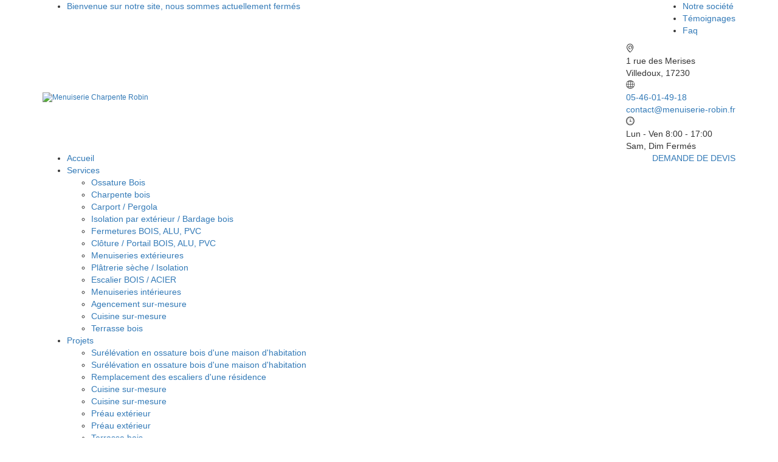

--- FILE ---
content_type: text/html; charset=UTF-8
request_url: http://www.menuiserie-robin.fr/index.php/accueil/projets_prev/2.html
body_size: 42
content:
	
	
		
	
	

--- FILE ---
content_type: text/html; charset=UTF-8
request_url: http://www.menuiserie-robin.fr/index.php/accueil/projet_details/8-surelevation_en_ossature_bois_d_une_maison_d_habitation.html
body_size: 36266
content:
	
	
		
	
	<!DOCTYPE html>
<html>
<head>
<script type="text/javascript" src="http://www.menuiserie-robin.fr/assets/plugins/tarteaucitron/tarteaucitron.js"></script>
<script type="text/javascript">
	tarteaucitron.init({
	  "privacyUrl": "http://www.menuiserie-robin.fr/index.php/vie_privee", /* Privacy policy url */

	  "hashtag": "#tarteaucitron", /* Open the panel with this hashtag */
	  "cookieName": "tarteaucitron", /* Cookie name */

	  "orientation": "popup", /* Banner position (top - bottom - middle - popup) */

	  "groupServices": false, /* Group services by category */
					   
	  "showAlertSmall": false, /* Show the small banner on bottom right */
	  "cookieslist": false, /* Show the cookie list */
					   
	  "closePopup": false, /* Show a close X on the banner */

	  "showIcon": true, /* Show cookie icon to manage cookies */
	  //"iconSrc": "", /* Optionnal: URL or base64 encoded image */
	  "iconPosition": "BottomLeft", /* BottomRight, BottomLeft, TopRight and TopLeft */

	  "adblocker": false, /* Show a Warning if an adblocker is detected */
					   
	  "DenyAllCta" : true, /* Show the deny all button */
	  "AcceptAllCta" : true, /* Show the accept all button when highPrivacy on */
	  "highPrivacy": true, /* HIGHLY RECOMMANDED Disable auto consent */
					   
	  "handleBrowserDNTRequest": false, /* If Do Not Track == 1, disallow all */

	  "removeCredit": true, /* Remove credit link */
	  "moreInfoLink": true, /* Show more info link */

	  "useExternalCss": false, /* If false, the tarteaucitron.css file will be loaded */
	  "useExternalJs": false, /* If false, the tarteaucitron.js file will be loaded */

	  //"cookieDomain": ".my-multisite-domaine.fr", /* Shared cookie for multisite */
					  
	  "readmoreLink": "", /* Change the default readmore link */

	  "mandatory": true, /* Show a message about mandatory cookies */
	});
	
	tarteaucitron.user.gajsUa = 'UA-139413414-1';
	tarteaucitron.user.gajsMore = function () { /* add here your optionnal _ga.push() */ };
	(tarteaucitron.job = tarteaucitron.job || []).push('gajs');
	tarteaucitron.user.googlemapsKey = 'AIzaSyB7bJ0LIkFyiAPTZ-ntCAE8SSOnKWojPNQ';
	(tarteaucitron.job = tarteaucitron.job || []).push('googlemaps','youtube','vimeo');

</script>
<title>Menuiserie Charpente Robin - Accueil - Projet_details - 8-surelevation_en_ossature_bois_d_une_maison_d_habitation</title>
<!--meta-->
<meta charset="UTF-8" />
<meta name="viewport" content="width=device-width, initial-scale=1, maximum-scale=1.2" />
<meta name="format-detection" content="telephone=no" />
<meta name="Description" lang="fr" content="Atelier de menuiserie et de charpente, dans la région de Charente-Maritime 17, à Villedoux, fondée en 1993Surélévation en ossature bois d'une maison d'habitation: Projet de surélévation en ossature bois d’une maison d’habitation Le projet consiste à réaliser une surélévation de la"/>
<meta name="keywords" lang="fr" content="Charpente, charpentier, atelier, menuiserie, menuisier, terrasse bois, menuiseries extérieures, fenêtre, porte, maison en bois, ossature bois, cloisons sèches, plâtrerie sèche, isolation, combles, pergolas, abri de voiture, carport, abri de jardin, parquet, agencement, placards, cuisine."/>
<meta name="google-site-verification" content="3WOU-1a_p7rzJtrcb4uzui-HQCnTIhp1kW9zgj4fU4g" />
<meta name="robots" content="index, follow, all"/>
<meta content="width=device-width, initial-scale=1, maximum-scale=1" name="viewport"/>
<meta name="apple-mobile-web-app-capable" content="yes"/>
<link href="http://www.menuiserie-robin.fr/assets/images/icons/noimage.jpg" rel="shortcut icon"/>
<link rel="apple-touch-icon-precomposed" sizes="144x144" href="http://www.menuiserie-robin.fr/assets/images/icons/noimage.jpg" />
<link rel="apple-touch-icon-precomposed" sizes="114x114" href="http://www.menuiserie-robin.fr/assets/images/icons/noimage.jpg" />
<link rel="apple-touch-icon-precomposed" sizes="72x72" href="http://www.menuiserie-robin.fr/assets/images/icons/noimage.jpg" />
<link rel="apple-touch-icon-precomposed" href="http://www.menuiserie-robin.fr/assets/images/icons/noimage.jpg"/>
<link rel="apple-touch-startup-image" href="http://www.menuiserie-robin.fr/assets/images/icons/noimage.jpg"/>
<link rel="shortcut icon" href="../images/favicon.ico">

<!-- CSS FILES -->
<!--style-->
<link href='https://fonts.googleapis.com/css?family=Lato:400,400i,700' rel='stylesheet' type='text/css'>
<link href='https://fonts.googleapis.com/css?family=Raleway:400,600,700,900' rel='stylesheet' type='text/css'>
<link rel="stylesheet" type="text/css" media="screen" href="http://www.menuiserie-robin.fr/assets/woodwork/css/bootstrap.min.css"/><link rel="stylesheet" type="text/css" media="screen" href="http://www.menuiserie-robin.fr/assets/woodwork/css/bootstrap-xxs.css"/><link rel="stylesheet" type="text/css" media="screen" href="http://www.menuiserie-robin.fr/assets/woodwork/css/bootstrap-select.min.css"/><link rel="stylesheet" type="text/css" media="screen" href="http://www.menuiserie-robin.fr/assets/woodwork/css/jquery.bootstrap-touchspin.css"/><link rel="stylesheet" type="text/css" media="screen" href="http://www.menuiserie-robin.fr/assets/woodwork/css/font-awesome.css"/><link rel="stylesheet" type="text/css" media="screen" href="http://www.menuiserie-robin.fr/assets/woodwork/css/flaticon.css"/><link rel="stylesheet" type="text/css" media="screen" href="http://www.menuiserie-robin.fr/assets/woodwork/css/icomoon.css"/><link rel="stylesheet" type="text/css" media="screen" href="http://www.menuiserie-robin.fr/assets/woodwork/css/owl.carousel.css"/><link rel="stylesheet" type="text/css" media="screen" href="http://www.menuiserie-robin.fr/assets/woodwork/css/jquery.bxslider.css"/><link rel="stylesheet" type="text/css" media="screen" href="http://www.menuiserie-robin.fr/assets/woodwork/css/flexslider.css"/><link rel="stylesheet" type="text/css" media="screen" href="http://www.menuiserie-robin.fr/assets/woodwork/css/jquery-ui.css"/><link rel="stylesheet" type="text/css" media="screen" href="http://www.menuiserie-robin.fr/assets/woodwork/css/jquery.fancybox.css"/><link rel="stylesheet" type="text/css" media="screen" href="http://www.menuiserie-robin.fr/assets/woodwork/css/polyglot-language-switcher.css"/><link rel="stylesheet" type="text/css" media="screen" href="http://www.menuiserie-robin.fr/assets/woodwork/css/animate.min.css"/><link rel="stylesheet" type="text/css" media="screen" href="http://www.menuiserie-robin.fr/assets/woodwork/css/nouislider.css"/><link rel="stylesheet" type="text/css" media="screen" href="http://www.menuiserie-robin.fr/assets/woodwork/css/nouislider.pips.css"/><link rel="stylesheet" type="text/css" media="screen" href="https://eurl-menuiserie-charpente-robin-jean-noel_artebureau.artesansdubatiment.fr/assets/plugins/font-awesome/css/font-awesome.min.css" />
<link rel="stylesheet" type="text/css" media="screen" href="https://eurl-menuiserie-charpente-robin-jean-noel_artebureau.artesansdubatiment.fr/assets/css/frontend/style_20250402110529.css" />

<!--jsonld MicroData -->
<script type="application/ld+json">{"@context":"http:\/\/schema.org","@type":"LocalBusiness","name":"Menuiserie Charpente Robin","description":"Atelier de menuiserie et de charpente, dans la région de Charente-Maritime 17, à Villedoux, fondée en 1993","telephone":"0546014918","email":"contact@menuiserie-robin.fr","openingHours":"Mo, Tu, We, Th, Fr, Sa, Su","address":{"@type":"PostalAddress","streetAddress":"1 rue des Merises","addressLocality":"Villedoux","addressCountry":"FR","postalCode":"17230"},"geo":{"@type":"GeoCoordinates","latitude":"46.235142","longitude":"-1.073893"}}</script><script type="application/ld+json">{"@context":"http:\/\/schema.org","@type":"Organization","url":"http:\/\/www.menuiserie-robin.fr\/index.php","address":{"@type":"PostalAddress","streetAddress":"1 rue des Merises","addressLocality":"Villedoux","addressCountry":"FR","postalCode":"17230"},"logo":"https:\/\/eurl-menuiserie-charpente-robin-jean-noel_artebureau.artesansdubatiment.fr\/assets\/images\/logos\/site\/logo.png","contactPoint":{"@type":"ContactPoint","telephone":"0546014918","contactType":"service client"}}</script><!--end jsonld MicroData -->

<!-- JS DEFAULT FILES -->
<script type="text/javascript" src="http://www.menuiserie-robin.fr/assets/js/jquery-1.11.1.min.js"></script>
<link rel="stylesheet" type="text/css" media="screen" href="http://www.menuiserie-robin.fr/assets/woodwork/css/responsive.css"/></head>
<body>
<div class="site-container boxed_wrapper">
	<header class="main-header">
		<div class="header-top">
			<div class="container"> 
				<!--Top Left-->
				<div class="top-left pull-left">
					<ul class="links-nav clearfix">
						<li><a href="#">Bienvenue sur notre site, nous sommes actuellement fermés</a></li>
					</ul>
				</div>
				
				<!--Top Right-->
				<div class="top-right pull-right">
					<ul class="links-nav clearfix hidden-xxs">
						<li><a href="http://www.menuiserie-robin.fr/index.php/accueil/notre_societe.html">Notre société</a></li>
						<li><a href="http://www.menuiserie-robin.fr/index.php/accueil/temoignages.html">Témoignages</a></li>
						<li><a href="http://www.menuiserie-robin.fr/index.php/accueil/faq.html">Faq</a></li>
					</ul>
					<ul class="social hidden-xs">
											</ul>
				</div>
			</div>
		</div>
		<div class="header-upper">
			<div class="container">
				<div class="clearfix" style="display:flex;">
					<div class="pull-left logo-outer" style="margin:auto 0px;">
						<div class="logo" >
														<a href="http://www.menuiserie-robin.fr/index.php/accueil.html" title="Menuiserie Charpente Robin "> <img class="img-responsive small" src="https://eurl-menuiserie-charpente-robin-jean-noel_artebureau.artesansdubatiment.fr/assets/images/logos/site/logo.png" alt="Menuiserie Charpente Robin "> </a>
													</div>
					</div>
					<div class="pull-right upper-right clearfix" style="margin:auto;margin-right:0px;"> 
						
						<!--Info Box-->
						<div class="upper-column info-box">
							<div class="icon_box"><span class="icon-signs"></span></div>
							1 rue des Merises <br>
							<span class="bottom-text"> Villedoux, 17230</span> </div>
						
						<!--Info Box-->
						<div class="upper-column info-box">
							<div class="icon_box"><span class="icon-global"></span></div>
							<a href="tel:0546014918">05-46-01-49-18</a><br>
							<span class="bottom-text"> <a href="mailto:contact@menuiserie-robin.fr">contact@menuiserie-robin.fr</a></span> </div>
						
						<!--Info Box-->
						<div class="upper-column info-box">
							<div class="icon_box"><span class="icon-clock"></span></div>
							Lun - Ven 8:00 - 17:00<br /> <span class="bottom-text">Sam, Dim Fermés<br /></span> </div>
					</div>
				</div>
			</div>
		</div>
	</header>
	<section class="mainmenu-wrapper stricky">
		<div class="container">
			<div class="menu-bg clearfix">
				<nav class="mainmenu-holder pull-left"> <div class="nav-header"><ul class="navigation" id="menu-main-menu"><li ><a href="http://www.menuiserie-robin.fr/index.php/accueil/.html">Accueil</a></li><li class="dropdown " ><a class="dropdown" href="http://www.menuiserie-robin.fr/index.php/accueil/services.html">Services</a><ul class="submenu" ><li><a href="http://www.menuiserie-robin.fr/index.php/accueil/services/4_ossature_bois.html" >Ossature Bois</a></li><li><a href="http://www.menuiserie-robin.fr/index.php/accueil/services/1_charpente_bois.html" >Charpente bois</a></li><li><a href="http://www.menuiserie-robin.fr/index.php/accueil/services/13_carport_pergola.html" >Carport / Pergola</a></li><li><a href="http://www.menuiserie-robin.fr/index.php/accueil/services/3_isolation_par_exterieur_bardage_bois.html" >Isolation par extérieur / Bardage bois</a></li><li><a href="http://www.menuiserie-robin.fr/index.php/accueil/services/5_fermetures_bois_alu_pvc.html" >Fermetures BOIS, ALU, PVC</a></li><li><a href="http://www.menuiserie-robin.fr/index.php/accueil/services/12_cloture_portail_bois_alu_pvc.html" >Clôture / Portail BOIS, ALU, PVC</a></li><li><a href="http://www.menuiserie-robin.fr/index.php/accueil/services/8_menuiseries_exterieures.html" >Menuiseries extérieures</a></li><li><a href="http://www.menuiserie-robin.fr/index.php/accueil/services/6_platrerie_seche_isolation.html" >Plâtrerie sèche / Isolation</a></li><li><a href="http://www.menuiserie-robin.fr/index.php/accueil/services/14_escalier_bois_acier.html" >Escalier BOIS / ACIER</a></li><li><a href="http://www.menuiserie-robin.fr/index.php/accueil/services/11_menuiseries_interieures.html" >Menuiseries intérieures</a></li><li><a href="http://www.menuiserie-robin.fr/index.php/accueil/services/2_agencement_sur_mesure.html" >Agencement sur-mesure</a></li><li><a href="http://www.menuiserie-robin.fr/index.php/accueil/services/9_cuisine_sur_mesure.html" >Cuisine sur-mesure</a></li><li><a href="http://www.menuiserie-robin.fr/index.php/accueil/services/10_terrasse_bois.html" >Terrasse bois</a></li></ul></li><li class="dropdown current" ><a class="dropdown" href="http://www.menuiserie-robin.fr/index.php/accueil/projets.html">Projets</a><ul class="submenu" ><li><a href="http://www.menuiserie-robin.fr/index.php/accueil/projets/8_surelevation_en_ossature_bois_d_une_maison_d_habitation.html" >Surélévation en ossature bois d'une maison d'habitation</a></li><li><a href="http://www.menuiserie-robin.fr/index.php/accueil/projets/9_surelevation_en_ossature_bois_d_une_maison_d_habitation.html" >Surélévation en ossature bois d'une maison d'habitation</a></li><li><a href="http://www.menuiserie-robin.fr/index.php/accueil/projets/10_remplacement_des_escaliers_d_une_residence.html" >Remplacement des escaliers d'une résidence</a></li><li><a href="http://www.menuiserie-robin.fr/index.php/accueil/projets/11_cuisine_sur_mesure.html" >Cuisine sur-mesure</a></li><li><a href="http://www.menuiserie-robin.fr/index.php/accueil/projets/13_cuisine_sur_mesure.html" >Cuisine sur-mesure</a></li><li><a href="http://www.menuiserie-robin.fr/index.php/accueil/projets/14_preau_exterieur.html" >Préau extérieur</a></li><li><a href="http://www.menuiserie-robin.fr/index.php/accueil/projets/15_preau_exterieur.html" >Préau extérieur</a></li><li><a href="http://www.menuiserie-robin.fr/index.php/accueil/projets/16_terrasse_bois.html" >Terrasse bois</a></li><li><a href="http://www.menuiserie-robin.fr/index.php/accueil/projets/17_terrasse_bois.html" >Terrasse bois</a></li><li><a href="http://www.menuiserie-robin.fr/index.php/accueil/projets/18_terrasse_bois_surelevee.html" >Terrasse bois surélevée</a></li><li><a href="http://www.menuiserie-robin.fr/index.php/accueil/projets/19_extension_en_ossature_bois.html" >Extension en ossature bois</a></li><li><a href="http://www.menuiserie-robin.fr/index.php/accueil/projets/20_bardage_en_vieux_bois.html" >Bardage en vieux bois</a></li><li><a href="http://www.menuiserie-robin.fr/index.php/accueil/projets/21_menuiseries_exterieures_bois_et_alu.html" >Menuiseries extérieures bois et alu</a></li><li><a href="http://www.menuiserie-robin.fr/index.php/accueil/projets/22_fermeture_bois_d_une_maison_d_habitation.html" >Fermeture bois d'une maison d'habitation</a></li><li><a href="http://www.menuiserie-robin.fr/index.php/accueil/projets/23_fermeture_bois_d_une_maison_d_habitation.html" >Fermeture bois d'une maison d'habitation</a></li><li><a href="http://www.menuiserie-robin.fr/index.php/accueil/projets/24_menuiseries_interieures.html" >Menuiseries intérieures</a></li><li><a href="http://www.menuiserie-robin.fr/index.php/accueil/projets/26_menuiseries_interieures.html" >Menuiseries intérieures</a></li><li><a href="http://www.menuiserie-robin.fr/index.php/accueil/projets/27_menuiseries_interieures.html" >Menuiseries intérieures</a></li><li><a href="http://www.menuiserie-robin.fr/index.php/accueil/projets/28_menuiseries_interieures.html" >Menuiseries intérieures</a></li><li><a href="http://www.menuiserie-robin.fr/index.php/accueil/projets/29_parquet_contrecolle_chene.html" >Parquet contrecollé chêne</a></li><li><a href="http://www.menuiserie-robin.fr/index.php/accueil/projets/30_agencement_sur_mesure.html" >Agencement sur-mesure</a></li><li><a href="http://www.menuiserie-robin.fr/index.php/accueil/projets/31_agencement_sur_mesure.html" >Agencement sur-mesure</a></li><li><a href="http://www.menuiserie-robin.fr/index.php/accueil/projets/32_agencement_sur_mesure.html" >Agencement sur-mesure</a></li><li><a href="http://www.menuiserie-robin.fr/index.php/accueil/projets/33_agencement_sur_mesure.html" >Agencement sur-mesure</a></li><li><a href="http://www.menuiserie-robin.fr/index.php/accueil/projets/34_agencement_sur_mesure.html" >Agencement sur-mesure</a></li><li><a href="http://www.menuiserie-robin.fr/index.php/accueil/projets/35_fermeture_bois_d_une_maison_d_habitation.html" >Fermeture bois d'une maison d'habitation</a></li><li><a href="http://www.menuiserie-robin.fr/index.php/accueil/projets/36_menuiseries_interieures.html" >Menuiseries intérieures</a></li></ul></li><li ><a href="http://www.menuiserie-robin.fr/index.php/accueil/notre_equipe.html">Notre équipe</a></li><li class="dropdown " ><a class="dropdown" >A propos</a><ul class="submenu" ><li><a href="http://www.menuiserie-robin.fr/index.php/accueil/notre_societe.html">Notre société</a></li><li><a href="http://www.menuiserie-robin.fr/index.php/accueil/contacts.html">Nous contacter</a></li><li><a href="http://www.menuiserie-robin.fr/index.php/accueil/faq.html">Foire Aux Questions </a></li></ul></li><li ><a href="http://www.menuiserie-robin.fr/index.php/accueil/contacts.html">Contact</a></li></ul></div>					<div class="nav-footer hidden-lg">
						<ul>
							<li>
								<button class="menu-expander"><i class="fa fa-list-ul"></i></button>
							</li>
						</ul>
					</div>
				</nav>
				<div class="get-appt pull-right"> <a href="http://www.menuiserie-robin.fr/index.php/accueil/contacts/2.html#contactAnchor" class="appt-btn theme-btn">DEMANDE DE DEVIS</a> </div>
			</div>
		</div>
	</section>
	
<div class="inner-banner has-base-color-overlay text-center" >
	<div class="container">
		<div class="box">
			<h3>PROJET</h3>
		</div>
		<!-- /.box --> 
	</div>
	<!-- /.container -->
	<div class="breadcumb-wrapper">
		<div class="container">
			<div class="pull-left"> <script type="application/ld+json">{
    "@context": "http://schema.org",
    "@type": "BreadcrumbList",
    "itemListElement": [
        {
            "@type": "ListItem",
            "position": 1,
            "item": {
                "@id": "http://www.menuiserie-robin.fr/index.php/accueil.html",
                "name": "Accueil"
            }
        },
        {
            "@type": "ListItem",
            "position": 2,
            "item": {
                "@id": "http://www.menuiserie-robin.fr/index.php/accueil/projet_details.html",
                "name": "Projet&nbsp;details"
            }
        },
        {
            "@type": "ListItem",
            "position": 3,
            "item": {
                "@id": "http://www.menuiserie-robin.fr/index.php/accueil/projet_details/8-surelevation_en_ossature_bois_d_une_maison_d_habitation.html",
                "name": "8-surelevation&nbsp;en&nbsp;ossature&nbsp;bois&nbsp;d&nbsp;une&nbsp;maison&nbsp;d&nbsp;habitation"
            }
        }
    ]
}</script><ul class="list-inline link-list"><li><a href="http://www.menuiserie-robin.fr/index.php/accueil.html" title="Retour accueil">Accueil</a></li><li><a href="http://www.menuiserie-robin.fr/index.php/accueil/projet_details.html" title="Retour projet_details">Projet&nbsp;details</a></li><li>8-surelevation&nbsp;en&nbsp;ossature&nbsp;bois&nbsp;d&nbsp;une&nbsp;maison&nbsp;d&nbsp;habitation</li></ul> </div>
			<!-- /.pull-left -->
			<div class="pull-right"> <a href="http://www.menuiserie-robin.fr/index.php/accueil/contacts/2.html#contactAnchor" class="get-qoute"><i class="fa fa-arrow-circle-o-right" aria-hidden="true"></i>DEMANDE DE DEVIS</a> </div>
			<!-- /.pull-right --> 
		</div>
		<!-- /.container --> 
	</div>
</div>
<section class="project-single">
	<div class="container">
		<div class="row margin-bottom-30">
			<div class="col-md-6 col-sm-12">
				<div class="row">
					<div class="col-lg-12"> <a href="https://eurl-menuiserie-charpente-robin-jean-noel_artebureau.artesansdubatiment.fr/assets/images/projets/Gemini.jpg" data-fancybox-group="gallery" class="fancybox re-preload" title=""> <img src='https://eurl-menuiserie-charpente-robin-jean-noel_artebureau.artesansdubatiment.fr/assets/images/projets/Gemini.jpg' alt='img'> </a> </div>
				</div>
				<div class="row margin-top-30">
					<div class="col-xs-6"> <a href="https://eurl-menuiserie-charpente-robin-jean-noel_artebureau.artesansdubatiment.fr/assets/images/projets/IMG.jpg"  data-fancybox-group="gallery" class="fancybox re-preload" title=""> <img src='https://eurl-menuiserie-charpente-robin-jean-noel_artebureau.artesansdubatiment.fr/assets/images/projets/IMG.jpg' alt='img'> </a> </div>
					<div class="col-xs-6"> <a href="https://eurl-menuiserie-charpente-robin-jean-noel_artebureau.artesansdubatiment.fr/assets/images/projets/IMG_1.jpg"  data-fancybox-group="gallery" class="fancybox re-preload" title=""> <img src='https://eurl-menuiserie-charpente-robin-jean-noel_artebureau.artesansdubatiment.fr/assets/images/projets/IMG_1.jpg' alt='img'> </a> </div>
				</div>
				<div class="row margin-top-30">
					<div class="col-lg-12"> <a href="https://eurl-menuiserie-charpente-robin-jean-noel_artebureau.artesansdubatiment.fr/assets/images/projets/IMG_2.jpg"  data-fancybox-group="gallery" class="fancybox re-preload" title=""> <img src='https://eurl-menuiserie-charpente-robin-jean-noel_artebureau.artesansdubatiment.fr/assets/images/projets/IMG_2.jpg' alt='img'> </a> </div>
				</div>
			</div>
			<div class="col-md-6 col-sm-12">
				<div class="section-title">
					<h3>Description</h3>
					<div class="decor"></div>
				</div>
				<div class="text">
					<p><strong>Projet de surélévation en ossature bois d’une maison d’habitation</strong><br>
Le projet consiste à réaliser une surélévation de la maison existante afin de créer un étage supplémentaire. La structure sera en <strong>ossature bois</strong>, offrant légèreté, rapidité de mise en œuvre et performance thermique. L’intervention prévoit la consolidation de la toiture actuelle et la création de nouvelles ouvertures pour optimiser la luminosité. L’objectif est d’augmenter la surface habitable tout en respectant l’esthétique et l’intégration du bâti existant.</p>
				</div>
				<br>
				<div class="project-info">
					<div class="row">
						<div class="col-md-6 col-sm-6 col-xs-12">
														<div class="item left">
								<div class="icon"><span class="fa fa-user"></span></div>
								<h4><a href="#">client</a></h4>
								<p>Stéphane B</p>
							</div>
														<div class="item left">
								<div class="icon"><span class="fa fa-folder-open"></span></div>
								<h4><a href="#">Type Projet</a></h4>
								<p>Ossature bois</p>
							</div>
													</div>
						<div class="col-md-6 col-sm-6 col-xs-12">
														<div class="item left">
								<div class="icon"><span class="fa fa-building"></span></div>
								<h4><a href="#">Taille Projet</a></h4>
								<p>Moyen</p>
							</div>
														<div class="item left">
								<div class="icon"><span class="fa fa-calendar"></span></div>
								<h4><a href="#">Date D'Achèvement</a></h4>
								<p>10/2018</p>
							</div>
						</div>
					</div>
					<div class="section-title margin-top-30">
						<h3>CHAMP D'APPLICATION DU PROJET</h3>
						<div class="decor"></div>
					</div>
					<div class="product-tab-box">
						<ul class="nav nav-tabs tab-menu">
							<li class="active"><a href="#description" data-toggle="tab" aria-expanded="true">INFOS CLIENT</a></li>
							<li class=""><a href="#information" data-toggle="tab" aria-expanded="false">PORTÉE DU PROJET </a></li>
						</ul>
						<div class="tab-content">
							<div class="tab-pane active" id="description">
								<div class="product-details-content"> <br>
									<div class="text">
										<p>Surélévation en ossature bois d'une maison d'habitation</p>
										<ul class="highlight">
																						<li >Gagner de la surface habitable</li>
																																	<li >Pas d'emprise supplémentaire au sol</li>
																																	<li >Habiter la maison pendant les travaux</li>
																																	<li >Confort de vie amélioré après les travaux</li>
																																</ul>
									</div>
								</div>
							</div>
							<div class="tab-pane" id="information">
								<div class="product-details-content">
									<p>Augmenter la surface habitable pour accueillir une nouvelle personne, sans déménager ni réduire le jardin. Surélévation en ossature bois, consolidation de la structure et toiture, création d’ouvertures, finitions intérieures. Respect des normes, intégration esthétique et limitation de l’impact sur le voisinage.</p>
									<ul class="highlight">
																				<li >Capacité structurelle de l’existant</li>
																														<li >Règles d’urbanisme</li>
																														<li >Performance thermique & acoustique</li>
																														<li >Détails de liaison existant / MOB</li>
																													</ul>
								</div>
							</div>
						</div>
					</div>
					<div class="row ">
						<div class="col-lg-12">
							<div class="post-nav clearfix">
																<a href="http://www.menuiserie-robin.fr/index.php/accueil/projets.html" class="all-post"><span class="fa fa-th"></span></a>
																<a href="http://www.menuiserie-robin.fr/index.php/accueil/projets_next/1.html" class="next-post" >Suivant <span class="fa fa-angle-right"></span></a>
															</div>
						</div>
					</div>
				</div>
			</div>
		</div>
		<br>
	</div>
</section>
 
	
	<!--footer-->
	<footer class="footer main-footer" id="footer-top">
		<div class="container">
			<div class="row"> <div class="footer-column col-md-4">
	<div class="footer-widget list-widget">
		<div class="inner-title">
			<h3><span class="white-color-text">Nos Services</span></h3>
		</div>
		<div class="widget-content">
			<ul class="list margin-top-20">
								<li class="template-bullet footer-list"><a  href="http://www.menuiserie-robin.fr/index.php/accueil/services/4_ossature_bois.html" >Ossature Bois</a></li>
								<li class="template-bullet footer-list"><a  href="http://www.menuiserie-robin.fr/index.php/accueil/services/1_charpente_bois.html" >Charpente bois</a></li>
								<li class="template-bullet footer-list"><a  href="http://www.menuiserie-robin.fr/index.php/accueil/services/13_carport_pergola.html" >Carport / Pergola</a></li>
								<li class="template-bullet footer-list"><a  href="http://www.menuiserie-robin.fr/index.php/accueil/services/3_isolation_par_exterieur_bardage_bois.html" >Isolation par extérieur / Bardage bois</a></li>
								<li class="template-bullet footer-list"><a  href="http://www.menuiserie-robin.fr/index.php/accueil/services/5_fermetures_bois_alu_pvc.html" >Fermetures BOIS, ALU, PVC</a></li>
								<li class="template-bullet footer-list"><a  href="http://www.menuiserie-robin.fr/index.php/accueil/services/12_cloture_portail_bois_alu_pvc.html" >Clôture / Portail BOIS, ALU, PVC</a></li>
								<li class="template-bullet footer-list"><a  href="http://www.menuiserie-robin.fr/index.php/accueil/services/8_menuiseries_exterieures.html" >Menuiseries extérieures</a></li>
								<li class="template-bullet footer-list"><a  href="http://www.menuiserie-robin.fr/index.php/accueil/services/6_platrerie_seche_isolation.html" >Plâtrerie sèche / Isolation</a></li>
								<li class="template-bullet footer-list"><a  href="http://www.menuiserie-robin.fr/index.php/accueil/services/14_escalier_bois_acier.html" >Escalier BOIS / ACIER</a></li>
								<li class="template-bullet footer-list"><a  href="http://www.menuiserie-robin.fr/index.php/accueil/services/11_menuiseries_interieures.html" >Menuiseries intérieures</a></li>
								<li class="template-bullet footer-list"><a  href="http://www.menuiserie-robin.fr/index.php/accueil/services/2_agencement_sur_mesure.html" >Agencement sur-mesure</a></li>
								<li class="template-bullet footer-list"><a  href="http://www.menuiserie-robin.fr/index.php/accueil/services/9_cuisine_sur_mesure.html" >Cuisine sur-mesure</a></li>
								<li class="template-bullet footer-list"><a  href="http://www.menuiserie-robin.fr/index.php/accueil/services/10_terrasse_bois.html" >Terrasse bois</a></li>
							</ul>
		</div>
	</div>
</div>
<div class=" footer-column col-md-4">
	<div class="footer-widget contact-widget">
		<div class="inner-title">
			<h3>Nos Coordonnées</h3>
		</div>
		<div class="footer-contact-info">
			<div class="item">
			<ul class="contact-infos">
								<li>
									<div class="icon_box"> <i class="icon-signs"></i> </div>
									<!-- /.icon-box -->
									<div class="text-box">
										<p>1 rue des Merises <br>
																						17230, Villedoux </p>
									</div>
									<!-- /.text-box --> 
								</li>
								<li>
									<div class="icon_box"> <i class="icon-global"></i> </div>
									<!-- /.icon-box -->
									<div class="text-box">
										<p>05 - 46 - 01 - 49 - 18 <br>
											contact@menuiserie-robin.fr</p>
									</div>
									<!-- /.text-box --> 
								</li>
								<li>
									<div class="icon_box"> <i class="icon-clock"></i> </div>
									<!-- /.icon-box -->
									<div class="text-box">
										<p>Lundi - Jeudi 8:00 - 17:00<br />Vendredi 8:00 - 16:00<br /></p>
									</div>
								</li>
							</ul>
							</div>
		</div>
	</div>
</div>

<div class="footer-column col-md-4">
	<div class="footer-widget tags-widget">
		<div class="inner-title">
			<h3><span class="white-color-text">Nuages Tags</span></h3>
		</div>
		<div class="widget-content">
			<ul class="tags-list">
							
				<li><a href="http://www.menuiserie-robin.fr/index.php/accueil/projets.html#filter-pro12" title="Agencement sur-mesure" >Agencement sur-mesure</a></li>
							
				<li><a href="http://www.menuiserie-robin.fr/index.php/accueil/projets.html#filter-pro1" title="Aménagements extérieurs" >Aménagements extérieurs</a></li>
							
				<li><a href="http://www.menuiserie-robin.fr/index.php/accueil/projets.html#filter-pro5" title="Charpente" >Charpente</a></li>
							
				<li><a href="http://www.menuiserie-robin.fr/index.php/accueil/projets.html#filter-pro4" title="Cuisine sur-mesure" >Cuisine sur-mesure</a></li>
							
				<li><a href="http://www.menuiserie-robin.fr/index.php/accueil/projets.html#filter-pro11" title="Escalier - Garde-corps" >Escalier - Garde-corps</a></li>
							
				<li><a href="http://www.menuiserie-robin.fr/index.php/accueil/projets.html#filter-pro8" title="Fermetures - Clôtures" >Fermetures - Clôtures</a></li>
							
				<li><a href="http://www.menuiserie-robin.fr/index.php/accueil/projets.html#filter-pro6" title="ITE - Bardage" >ITE - Bardage</a></li>
							
				<li><a href="http://www.menuiserie-robin.fr/index.php/accueil/projets.html#filter-pro7" title="Menuiseries extérieures" >Menuiseries extérieures</a></li>
							
				<li><a href="http://www.menuiserie-robin.fr/index.php/accueil/projets.html#filter-pro9" title="Menuiseries intérieures" >Menuiseries intérieures</a></li>
							
				<li><a href="http://www.menuiserie-robin.fr/index.php/accueil/projets.html#filter-pro3" title="Ossature bois" >Ossature bois</a></li>
							
				<li><a href="http://www.menuiserie-robin.fr/index.php/accueil/projets.html#filter-pro10" title="Revêtement de sol" >Revêtement de sol</a></li>
								
			</ul>
		</div>
	</div>
</div>
 </div>
		</div>
	</footer>
	<!-- /.footer -->
	<section class="footer-bottom">
		<div class="container">
			<div class="pull-left copy-text">
				<p>Copyrights © 2026 <strong><a href="https://www.artesansdubatiment.com/" title="Soft13" target="_blank">SOft13</a> </strong>. Tous droits réservés. </p>
			</div>
			<!-- /.pull-right -->
			<div class="pull-right get-text">
				<ul>
					<li><a href="http://www.menuiserie-robin.fr/index.php/accueil.html">Accueil</a></li>
					<li><a href="http://www.menuiserie-robin.fr/index.php/accueil/notre_societe.html">A propos</a></li>
					<li><a href="http://www.menuiserie-robin.fr/index.php/accueil/services.html">Services</a></li>
					<li><a href="http://www.menuiserie-robin.fr/index.php/accueil/contacts.html">Contact</a></li>
				</ul>
			</div>
			<!-- /.pull-left --> 
		</div>
		<!-- /.container --> 
	</section>
	<!-- /.footer-bottom --> 
	
	<!-- Scroll Top Button -->
	<button class="scroll-top tran3s color2_bg"> <span class="fa fa-angle-up"></span> </button>
	<!-- pre loader  --> 
	<!--div class="preloader"></div--> 
	
</div>

<!-- JS DEFAULT FILES --> 

<!-- jQuery js -->
<!-- bootstrap js --> 
<script type="text/javascript" src="http://www.menuiserie-robin.fr/assets/woodwork/js/bootstrap.min.js"></script> 
<!-- jQuery ui js --> 
<script type="text/javascript" src="http://www.menuiserie-robin.fr/assets/woodwork/js/jquery-ui.js"></script> 
<!-- owl carousel js --> 
<script type="text/javascript" src="http://www.menuiserie-robin.fr/assets/woodwork/js/owl.carousel.min.js"></script> 
<!-- jQuery validation -->

<!-- mixit up --> 
<script type="text/javascript" src="http://www.menuiserie-robin.fr/assets/woodwork/js/wow.js"></script> <script type="text/javascript" src="http://www.menuiserie-robin.fr/assets/woodwork/js/jquery.mixitup.min.js"></script> <script type="text/javascript" src="http://www.menuiserie-robin.fr/assets/woodwork/js/jquery.fitvids.js"></script> <script type="text/javascript" src="http://www.menuiserie-robin.fr/assets/woodwork/js/bootstrap-select.min.js"></script> 

<!-- fancy box --> 
<script type="text/javascript" src="http://www.menuiserie-robin.fr/assets/woodwork/js/jquery.fancybox.pack.js"></script> <script type="text/javascript" src="http://www.menuiserie-robin.fr/assets/woodwork/js/jquery.polyglot.language.switcher.js"></script> <script type="text/javascript" src="http://www.menuiserie-robin.fr/assets/woodwork/js/nouislider.js"></script> <script type="text/javascript" src="http://www.menuiserie-robin.fr/assets/woodwork/js/jquery.bootstrap-touchspin.js"></script> <script type="text/javascript" src="http://www.menuiserie-robin.fr/assets/woodwork/js/SmoothScroll.js"></script> <script type="text/javascript" src="http://www.menuiserie-robin.fr/assets/woodwork/js/jquery.appear.js"></script> <script type="text/javascript" src="http://www.menuiserie-robin.fr/assets/woodwork/js/jquery.countTo.js"></script> <script type="text/javascript" src="http://www.menuiserie-robin.fr/assets/woodwork/js/jquery.flexslider.js"></script> <script type="text/javascript" src="http://www.menuiserie-robin.fr/assets/woodwork/js/imagezoom.js"></script> 
<!--script id="map-script" src="js/default-map.js"></script--> 
<script type="text/javascript" src="http://www.menuiserie-robin.fr/assets/woodwork/js/custom.js"></script> 

<!-- END JS DEFAULT FILES -->
<!--google analytics-->
	<script>
		var _gaq = _gaq || [];
		_gaq.push(['_setAccount', 'UA-139413414-1']);
		_gaq.push(['_trackPageview']);

		(function() {
			var ga = document.createElement('script');
			ga.type = 'text/javascript';
			ga.async = true;
			ga.src = ('https:' == document.location.protocol ? 'https://ssl' : 'http://www') + '.google-analytics.com/ga.js';
			var s = document.getElementsByTagName('script')[0];
			s.parentNode.insertBefore(ga, s);
		})();
	// your optionnal _ga.push()
	</script>
<!--end google analyctics-->

</body>
</html>


--- FILE ---
content_type: text/css
request_url: http://www.menuiserie-robin.fr/assets/woodwork/css/bootstrap-xxs.css
body_size: 6597
content:
/*!
 * Bootstrap v3.2.0 (http://getbootstrap.com)
 * Copyright 2011-2014 Twitter, Inc.
 Add-on for xxs grid by Jc ventre*/
.col-xxs-1, .col-xxs-2, .col-xxs-3, .col-xxs-4,
.col-xxs-5, .col-xxs-6, .col-xxs-7, .col-xxs-8,
.col-xxs-9, .col-xxs-10, .col-xxs-11, .col-xxs-12 {
    min-height: 1px;
    padding-left: 15px;
    padding-right: 15px;
    position: relative;
}

@media (max-width:500px) {
    .col-xxs-1,
    .col-xxs-2,
    .col-xxs-3,
    .col-xxs-4,
    .col-xxs-5,
    .col-xxs-6,
    .col-xxs-7,
    .col-xxs-8,
    .col-xxs-9,
    .col-xxs-10,
    .col-xxs-11 {
        float: left;
    }

    .col-xxs-1 {
        width: 8.333333333333332%;
    }

    .col-xxs-2 {
        width: 16.666666666666664%;
    }

    .col-xxs-3 {
        width: 25%;
    }

    .col-xxs-4 {
        width: 33.33333333333333%;
    }

    .col-xxs-5 {
        width: 41.66666666666667%;
    }

    .col-xxs-6 {
        width: 50%;
    }

    .col-xxs-7 {
        width: 58.333333333333336%;
    }

    .col-xxs-8 {
        width: 66.66666666666666%;
    }

    .col-xxs-9 {
        width: 75%;
    }

    .col-xxs-10 {
        width: 83.33333333333334%;
    }

    .col-xxs-11 {
        width: 91.66666666666666%;
    }

    .col-xxs-12 {
        width: 100%;
    }

    .col-xxs-push-1 {
        left: 8.333333333333332%;
    }

    .col-xxs-push-2 {
        left: 16.666666666666664%;
    }

    .col-xxs-push-3 {
        left: 25%;
    }

    .col-xss-push-4 {
        left: 33.33333333333333%;
    }

    .col-xxs-push-5 {
        left: 41.66666666666667%;
    }

    .col-xxs-push-6 {
        left: 50%;
    }

    .col-xxs-push-7 {
        left: 58.333333333333336%;
    }

    .col-xxs-push-8 {
        left: 66.66666666666666%;
    }

    .col-xxs-push-9 {
        left: 75%;
    }

    .col-xxs-push-10 {
       left: 83.33333333333334%;
    }

    .col-xxs-push-11 {
       left: 91.66666666666666%;
    }

    .col-xxs-pull-1 {
        right: 8.333333333333332%;
    }

    .col-xxs-pull-2 {
        right: 16.666666666666664%;
    }

    .col-xxs-pull-3 {
        right: 25%;
    }

    .col-xxs-pull-4 {
        right: 33.33333333333333%;
    }

    .col-xxs-pull-5 {
        right: 41.66666666666667%;
    }

    .col-xxs-pull-6 {
        right: 50%;
    }

    .col-xxs-pull-7 {
        right: 58.333333333333336%;
    }

    .col-xxs-pull-8 {
        right: 66.66666666666666%;
    }

    .col-xxs-pull-9 {
        right: 75%;
    }

    .col-xxs-pull-10 {
        right: 83.33333333333334%;
    }

    .col-xxs-pull-11 {
        right: 91.66666666666666%;
    }

    .col-xxs-offset-1 {
        margin-left: 8.333333333333332%;
    }

    .col-xxs-offset-2 {
        margin-left: 16.666666666666664%;
    }

    .col-xxs-offset-3 {
        margin-left: 25%;
    }

    .col-xxs-offset-4 {
        margin-left: 33.33333333333333%;
    }

    .col-xxs-offset-5 {
        margin-left: 41.66666666666667%;
    }

    .col-xxs-offset-6 {
        margin-left: 50%;
    }

    .col-xxs-offset-7 {
        margin-left: 58.333333333333336%;
    }

    .col-xxs-offset-8 {
        margin-left: 66.66666666666666%;
    }

    .col-xxs-offset-9 {
        margin-left: 75%;
    }

    .col-xxs-offset-10 {
        margin-left: 83.33333333333334%;
    }

    .col-xxs-offset-11 {
        margin-left: 91.66666666666666%;
    }
}    







.visible-xxs{
  display: none !important;
}





/*hidden xxs*/

.hidden-xxs {
    /*display: block !important;*/
}

tr.hidden-xxs {
    display: table-row !important;
}

th.hidden-xxs,
td.hidden-xxs {
    display: table-cell !important;
}

@media (max-width: 384px) {

    .hidden-xxs {
        display: none !important;
    }

    tr.hidden-xxs {
        display: none !important;
    }

    th.hidden-xxs,
    td.hidden-xxs {
        display: none !important;
    }
		.visible-xxs{
  		display: block !important;
		}
		.visible-xs-inline {
    	display: inline !important;
  	}

}

@media (min-width: 385px) and (max-width: 767px) {

    .hidden-xxs.hidden-xs {
        display: none !important;
    }

    tr.hidden-xxs.hidden-xs {
        display: none !important;
    }

    th.hidden-xxs.hidden-xs,
    td.hidden-xxs.hidden-xs {
        display: none !important;
    }

}

@media (min-width: 768px) and (max-width: 991px) {

    .hidden-xxs.hidden-sm {
        display: none !important;
    }

    tr.hidden-xxs.hidden-sm {
        display: none !important;
    }

    th.hidden-xxs.hidden-sm,
    td.hidden-xxs.hidden-sm {
        display: none !important;
    }

}

@media (min-width: 992px) and (max-width: 1199px) {

    .hidden-xxs.hidden-md {
        display: none !important;
    }

    tr.hidden-xxs.hidden-md {
        display: none !important;
    }

    th.hidden-xxs.hidden-md,
    td.hidden-xxs.hidden-md {
        display: none !important;
    }

}

@media (min-width: 1200px) {

    .hidden-xxs.hidden-lg {
        display: none !important;
    }

    tr.hidden-xxs.hidden-lg {
        display: none !important;
    }

    th.hidden-xxs.hidden-lg,
    td.hidden-xxs.hidden-lg {
        display: none !important;
    }

}

@media (max-width: 384px) {

    .hidden-xs.hidden-xxs {
        display: none !important;
    }

    tr.hidden-xs.hidden-xxs {
        display: none !important;
    }

    th.hidden-xs.hidden-xxs,
    td.hidden-xs.hidden-xxs {
        display: none !important;
    }

}

@media (max-width: 384px) {

    .hidden-sm.hidden-xxs {
        display: none !important;
    }

    tr.hidden-sm.hidden-xxs {
        display: none !important;
    }

    th.hidden-sm.hidden-xxs,
    td.hidden-sm.hidden-xxs {
        display: none !important;
    }

}

@media (max-width: 384px) {

    .hidden-md.hidden-xxs {
        display: none !important;
    }

    tr.hidden-md.hidden-xxs {
        display: none !important;
    }

    th.hidden-md.hidden-xxs,
    td.hidden-md.hidden-xxs {
        display: none !important;
    }

}

@media (max-width: 384px) {

    .hidden-lg.hidden-xxs {
        display: none !important;
    }

    tr.hidden-lg.hidden-xxs {
        display: none !important;
    }

    th.hidden-lg.hidden-xxs,
    td.hidden-lg.hidden-xxs {
        display: none !important;
    }
}






















--- FILE ---
content_type: text/css
request_url: http://www.menuiserie-robin.fr/assets/woodwork/css/responsive.css
body_size: 13527
content:
@media (max-width: 1024px) {
	.top-bar .top-info ul li {margin-left: 15px;}
	.top-bar .social {margin-left: 15px;}
	header.header .logo {float: none !important;text-align: center;margin-bottom: 20px;}
	header.header .header-right {float: none !important;}
	header.header .single-header-right {margin-left: 110px;}
	header.header .logo::before {left: 50%;margin-left: -166.5px;}
	.call-to-action {margin-top: -3px;text-align: center;}
	.our-services .single-our-service-caption-box .img-box, .our-services .single-our-service-caption-box .content-box {display: block;padding: 0;text-align: center;}
	.our-services .single-our-service-caption-box .img-box {width: 100%;text-align: center;margin-bottom: 30px;}
	.about-section .about-text-wrapper .img-box {margin-bottom: 30px;}
	.about-section .about-text-wrapper .img-box img {width: 32%;}
	.about-section.about-page .about-text-wrapper .img-box img {width: 32.3%;}
	.single-team-member p.position {font-size: 15px;}
	.single-team-member p {font-size: 13px;}
	.faq-blog-section .faq-accrodion {margin-bottom: 80px;}
	.single-fact-counter .icon-box {width: 40px;}
	.single-fact-counter .icon-box i {font-size: 40px;}
	.single-fact-counter .text-box .number {font-size: 29px;}
	.single-fact-counter .text-box p {font-size: 13px;}
	.single-fact-counter {padding-top: 30px;padding-bottom: 30px;}
	.single-fact-counter.bdrn {border-right: 0;}
	.news-content .single-blog-post .content-box .bottom-box h3 {font-size: 21px;}
	.single-contact-info .text-box p {font-size: 13px;}
	.single-contact-info .text-box h3 {font-size: 20px;margin-bottom: 0;}
	.single-service-page .img-box img:only-child {width: 100%;}
	.single-service-page .two-col-img-box .box-left {width: 53%;}
	.main-header .header-top {
    text-align: center !important;
	}

	.main-header .header-top .top-right .links-nav li {
	    margin: 5px 5px;
	}

	.main-header .header-top .top-left.pull-left {
	    float: inherit !important;
	    text-align: center;
	}

	.main-header .header-top .top-right.pull-right {
	    float: inherit !important;
	}
	.testimonials-section .column-carousel.three-column .owl-controls {
	    top: -40px;
	}
	.footer-bottom .get-text ul li {
	    display: inline-block;
	    margin-top: 8px;
	    float: none;
	}
	.copy-text {
	    width: 100%;
	    text-align: center;
	}
	.get-text {
	    text-align: center;
	    width: 100%;
	}
	.scroll-top {
		right: 20px;
	}
	.mainmenu-holder .nav-header > ul > li > a {
		padding: 0!important;
		color:#ffffff;
	}
}

@media (max-width: 992px) {
	.our-achivement .img-box {
	    margin-bottom: 40px;
	}
	.footer-widget {
		padding: 40px 0 0;
	}
	.about-section .call-out p.phone-number {
		margin-bottom: 40px;
	}
	.video-box img {
		width: 100%;
	}
	.chemical-offer:after,
	.chemical-offer:before{
		display: none;
	}
	.chemical-offer .display-tcm {
	    display: table-cell;
	}
	.page_pagination {
		margin-bottom: 30px;
	}
	.product_details .product_top_section .img_holder {
	    width: 100%;
	    margin-bottom: 37px;
	}
	.product_details .product_top_section .item_description {
		width: 100%;
	}
	.col-lg-6.col-md-6.col-sm-6.col-xs-12.cart_update {
		text-align: left!important;
		margin-top: 30px;
	}
	.shop_cart_table .cart_btn1 {
		margin-bottom: 30px;
	}
	.shop_cart_table .table-2 tbody {
		border: none;
	}
	.single-blog .author img {
	    position: relative;
	}
	.single-blog .author-comment {
	    margin-left: 0;
	    padding-left: 0;
	    padding-right: 15px;
	}
	.energy .text-box.content {
		width: 100%;
	}
	.outer.industries-proces .display-tcm.pr-10 {
	    width: 50%;
	    float: left;
	}
	.main-header .info-box {
		width: 33%;
		margin-left: 0px;
	}
	.rev_slider_wrapper .content-box {
		margin: 0 15px;
	}
	.two-column .img-box,
	.three-column .img-box {
		margin-bottom: 50px;
	}
	.testimonial-style-one .slide-item .inner-box .slide-text {
		padding: 0 70px;
	}
	.two-column .overlay-box {
		bottom: 0;
		top: inherit;
	}
	.single-price-box {
		margin-bottom: 30px;
	}
	.project_gallery .item .inner-box {
		max-width: 370px;
		margin: 0 auto;
	}
	.project-content ul.gallery-filter.style-2 li {
		margin: 10px 3px;
	}
	.product-content-box .img-box, .product-content-box .content-box {
		margin-left: 0;
	}
	.product-tab-box .tab-menu li {
		margin-bottom: 15px;
	}
}
@media (max-width: 575px) {
	.about-section .call-out p.phone-number {
	    font-size: 30px;
	    margin-top: 30px;
	    margin-left: 0;
	    margin-bottom: 30px;
	    display: block;
	}
	.about-section .call-out .pull-left {
		float: inherit!important
	}
	.single-team-member .img-box a {
	    display: block;
	}

}

@media (max-width: 768px) {

	.mainmenu-wrapper .search-box {
	    width: 200px;
	    padding: 15px 0;
	}

	.mainmenu-wrapper .get-appt .appt-btn {
		margin-top: -1px;
	}
	.img-slide-box .caption {
		display: none;
	}
	
	.single-shop-item .img-box img {
	    text-align: center;
	    margin: 0 auto;
	}
	.chemical-img-box img {
		width: 100%;
	}
	.top-bar {padding-bottom: 30px;}
	.top-bar .pull-left,
	.top-bar .pull-right {float: none !important;text-align: center;}
	.top-bar .top-info ul li {font-size: 13px;}
	.top-bar .social ul li a {width: 32px;height: 32px;line-height: 32px;font-size: 15px;}
	#polyglotLanguageSwitcher {width: 110px;margin-left: auto;margin-right: auto;}
	#polyglotLanguageSwitcher a {margin-left: auto;margin-right: auto;}
	#polyglotLanguageSwitcher span.trigger {right: 0;}
	header.header {padding-top: 20px;}
	header.header .single-header-right {margin-left: 25px;}
	header.header .single-header-right .icon-box i {font-size: 30px;}
	header.header .single-header-right .icon-box {width: 30px;}
	header.header .single-header-right .content-box b {font-size: 17px;}
	header.header .single-header-right .content-box p {font-size: 14px;}
	header.header .logo::before {top: -37px;}
	.bottom-footer .pull-left,
	.bottom-footer .pull-right {float: none !important;text-align: center;}
	.bottom-footer .right-text {margin-top: 10px;}
	.home-contact-form {margin-top: 80px;}
	.call-to-action-home h3 br {display: none;}
	.single-team-member {margin-bottom: 30px;}
	.single-team-member p.position {font-size: 18px;}
	.single-team-member p {font-size: 16px;}
	.single-our-service {margin-bottom: 30px;}
	.our-services p {font-size: 15px;}
	.about-section.about-page .about-text-wrapper .img-box img {width: 31.3%;}
	.fact-counter-section .container {border: none;}
	.single-fact-counter {border: 1px solid #f4f4f4 !important;}
	.our-services.service-page .has-divider {border: none;margin-top: 0;padding-top: 0;	}
	.no-container.our-features .single-our-feature {margin-top: 30px;}
	.single-service-page .video-box img {width: 100%;}
	.single-project-content .single-project-customer-info {margin-bottom: 40px;}
	.shop-page .has-divider {margin-top: 0;padding-top: 0;border: none;}
	.single-shop-item {margin-bottom: 30px;}
	.update-cart-box .pull-left,
	.update-cart-box .pull-right {float: none !important;}
	.single-contact-info {margin-bottom: 30px;padding-top: 15px;padding-bottom: 15px;}
	.switcher{ top:60px;}
	.main-header .header-top .top-right .links-nav li {
	    margin: 5px 5px;
	}
	.display-tcm {
		display: block;
	}
	.tabs-outer .tabs-box .tab-buttons .tab-btn {
	    position: relative;
	    padding: 9px 30px;
	    width: 100%;
	    display: block;
	    text-align: left;
	}
	
	.our-team.style-2 .single-team-member {
	    margin-bottom: 0;
	    min-height: 420px;
	}

}

@media (max-width: 640px) {
	.mainmenu-wrapper.stricky-fixed {
	    position: relative;
	    animation-duration: 0s;
	}
	.scroll-to-top {
		display: none;
	}
	.tp-caption {display: none !important;}	
	header.header .single-header-right {margin-left: 0;display: block;margin-bottom: 25px;text-align: center;}
	header.header .single-header-right .icon-box, header.header .single-header-right .content-box {display: inline-block;text-align: left;}
}

@media (max-width: 600px) {
	.top-bar .top-info {margin-bottom: 15px;}
	.top-bar .top-info ul li {font-size: 14px;line-height: 24px;}
	.our-services .single-our-service .img-box img {width: 100%;}
	.about-section .about-text-wrapper .img-box img {width: 48%;}
	.single-team-member .img-box img {width: 100%;}
	.single-blog-post {padding: 20px;}
	.single-blog-post .img-box, .single-blog-post .content-box {display: block;margin: 0;padding: 0;text-align: center;}
	.single-blog-post .img-box {margin-left: auto;margin-right: auto;margin-bottom: 30px;}
	.about-section.about-page .about-text-wrapper .img-box img {width: 47.3%;}
	.mixit-gallery .mix {width: 100%;}
	ul.gallery-filter li span {margin-bottom: 10px;}
	.product-content-box .img-box, .product-content-box .content-box {display: block;padding-top: 20px;padding-bottom: 20px;}
	.review-box .single-review-box .text-box .top-box .pull-left,
	.review-box .single-review-box .text-box .top-box .pull-right {float: none !important;}
	.inner-banner {padding: 50px 0;}
	.inner-banner h2 {font-size: 47px;}
}
@media (max-width: 420px) {
	.about-section .about-text-wrapper .img-box img {width: 47%;}
	.section-title h2 span {font-size: 31px;line-height: 40px;}
	.mainmenu-wrapper .search-box {width: 70%;}
	header.header .logo::before {display: none;}
	.accrodion .accrodion-title h4:before {float: left;}
	.accrodion .accrodion-title h4 span {float: left;width: 80%;line-height: 30px;}
	.single-blog-post .content-box ul > li > a {font-size: 13px;}
	.bottom-footer::before {display: none;}
	.subscription button {padding: 0 40px;}
	.subscription ul.social li a {font-size: 16px;}
	.call-to-action-home {overflow: hidden;}
}


/* menu responsive styles */


@media (min-width: 1025px) {
	.mainmenu-holder .nav-header .navigation .dropdown-expander {display: none;}
	.mainmenu-holder .nav-footer {
		display: none;
	}
}
@media (max-width: 1024px) {
	.mainmenu-holder .nav-header {
		/*display: none;*/
	}
	.mainmenu-wrapper .get-appt {
		right: 0;
	}
	
	.mainmenu-wrapper .container {position: relative;}
	.mainmenu-holder .nav-footer > ul > li {padding-bottom: 0;}
	.mainmenu-holder .nav-footer {margin-left: 0;padding: 15px 0;}
	.mainmenu-holder .nav-header {position: absolute;top:100%;left:15px;right:15px;overflow: auto;max-height: 0px;transition-property: all; transition-duration: .5s; transition-timing-function: ease-out !important;z-index: 99999999;display: block;}
	.mainmenu-holder .nav-header.closed {max-height: 0;}
	.mainmenu-holder .nav-header.opened {max-height: 70vh;background: #000;}
	.mainmenu-holder .nav-header > ul {padding: 0 15px;}
	
	.mainmenu-holder .nav-header > ul > li:first-child {border-top: 0px;}
	.mainmenu-holder .nav-header > ul > li > a {display: block;padding: 0px;border: 0;}
	.mainmenu-holder .nav-header .navigation .dropdown-expander {display: block;}
	.mainmenu-holder .nav-header > ul > li > ul, .mainmenu-holder .nav-header > ul > li > ul > li > ul {width: 100%;position: static;opacity: 1 !important;max-height: 0px;overflow: auto;transition-property: all !important;transition-duration: .5s !important;transition-timing-function: cubic-bezier(0, 1, 0.5, 1) !important;opacity: 1 !important;visibility: visible !important;border-bottom: 0px;transition: .5s ease-out;}
	.mainmenu-holder .nav-header > ul > li > ul.closed, .mainmenu-holder .nav-header > ul > li > ul > li > ul.closed {max-height: 0;transition: .5s ease;}
	.mainmenu-holder .nav-header > ul > li > ul.opened, .mainmenu-holder .nav-header > ul > li > ul > li > ul.opened {max-height: 600px;transition: .5s ease;}
	.mainmenu-holder .nav-header > ul > li.dropdown > a:after {display: none;}
	.mainmenu-holder .nav-header > ul > li.active > a:before {
		display: none;
	}
	.mainmenu-holder .nav-header > ul > li.active > a {
		border-bottom: 0px;
	}
}

/*Fix box layout*/
@media (min-width: 1200px) and (max-width: 1390px) {
	.boxed_wrapper.active_boxlayout {
		width: 1180px;
		margin:0 auto;
		overflow: hidden;
	}
}

@media (min-width: 992px) and (max-width: 1199px) {
	.boxed_wrapper.active_boxlayout {
		width: 980px;
		margin:0 auto;
		overflow: hidden;
	}

}
@media (min-width: 768px) and (max-width: 991px) {
	.boxed_wrapper.active_boxlayout {
		width: 760px;
		margin:0 auto;
		overflow: hidden;
	}
	
	
	
}
@media (max-width: 767px) {
	.mainmenu-holder .nav-header {
		left: 0;
		right: 0;
	}
	.main-header .header-upper .info-box:last-child {
		margin: 0 auto;
	}
	.main-header .info-box {
		float: none;
		margin: 0 auto;
		max-width: 230px;
	}
	
	.our-services .single-our-service .text-box p{
		height:60px;
	}

}


@media (max-width: 650px) {
	
	.our-services .single-our-service .text-box p{
		height:100px;
	}

}


@media (max-width: 550px) {
	
	.our-services .single-our-service .text-box p{
		height:120px;
	}
	
	.our-team .text-box p{
		height:120px;
	}

}



@media (max-width: 400px) {
	.our-team .col-md-2.col-sm-4.col-xs-6 {
	    width: 100%;
	    text-align: center;
	}
}

@media (max-width: 1200px) {
	.mainmenu-holder .nav-header > ul > li > a {
		padding: 13px 15px 12px;
	}
	.logo-outer {
	    float: inherit;
	    width: 100%;
	    text-align: center;
	}
	.main-header .header-upper .upper-right {
		width: 100%;
	}
}










/*End Fix box Layout*/

--- FILE ---
content_type: application/javascript
request_url: http://www.menuiserie-robin.fr/assets/woodwork/js/custom.js
body_size: 18501
content:

"use strict"; // Start of use strict

// 1. revolution slider
function revolutionSliderActiver ($) {
	if ($('.rev_slider_wrapper #slider1').length) {
		jQuery("#slider1").revolution({
			sliderType:"standard",
			sliderLayout:"auto",
			delay:5000,
			navigation: {
				arrows:{enable:true,
						left: {
                        h_align: "left",
                        v_align: "center",
                        h_offset: 0,
                        v_offset: 0
                    },
                    right: {
                        h_align: "right",
                        v_align: "center",
                        h_offset: 0,
                        v_offset: 0
                    }

				} 
			}, 
			responsiveLevels: [2220, 1183, 975, 400],
            gridwidth: [1200, 940, 780, 480],
            gridheight: [700, 700, 700, 500],
            lazyType: "none",
            parallax: {
                type: "mouse",
                origo: "slidercenter",
                speed: 2000,
                levels: [2, 3, 4, 5, 6, 7, 12, 16, 10, 50],
            },
            shadow: 0,
            spinner: "off",
            stopLoop: "off",
            stopAfterLoops: -1,
            stopAtSlide: -1,
            shuffle: "off",
            autoHeight: "off",
            hideThumbsOnMobile: "off",
            hideSliderAtLimit: 0,
            hideCaptionAtLimit: 0,
            hideAllCaptionAtLilmit: 0,
            debugMode: false,
            fallbacks: {
                simplifyAll: "off",
                nextSlideOnWindowFocus: "off",
                disableFocusListener: false,
            }
		});
	};
}



function stickyHeader ($) {
	if ($('.stricky').length) {
		var strickyScrollPos = 100;
		if($(window).scrollTop() > strickyScrollPos) {
			$('.stricky').removeClass('fadeIn animated');
	      	$('.stricky').addClass('stricky-fixed fadeInDown animated');
	      	$('.scroll-to-top').fadeIn(500);
		}
		else if($(this).scrollTop() <= strickyScrollPos) {
			$('.stricky').removeClass('stricky-fixed fadeInDown animated');
	      	$('.stricky').addClass('slideIn animated');
	      	$('.scroll-to-top').fadeOut(500);
		}
	};
}




// 3. gallery fancybox activator 
function GalleryFancyboxActivator ($) {
  var galleryFcb = $('.fancybox');
  if(galleryFcb.length){
    galleryFcb.fancybox({
      openEffect  : 'elastic',
      closeEffect : 'elastic',
      helpers : {
        media : {}
      }
    });
  }
}
// 4. select menu
function selectMenu ($) {
	if ($('.select-menu').length) {
		$('.select-menu').selectmenu();
	};
}
// 5. client carousel
function clientCarousel ($) {
	if ($('.client-carousel').length) {
		$('.client-carousel.owl-carousel').owlCarousel({
		    loop: true,
		    margin: 30,
		    nav: false,
		    dots: false,
		    autoWidth: false,
		    autoplay:true,
		    autoplayTimeout:3000,
		    autoplayHoverPause:true,
		    responsive: {
		        0:{
		            items:1,
		            autoWidth: false
		        },
		        380:{
		            items:2,
		            autoWidth: false
		        },
		        540:{
		            items:3,
		            autoWidth: false
		        },
		        740:{
		            items:4,
		            autoWidth: false
		        },
		        1000:{
		            items:5,
		            autoWidth: false
		        }
		    }
		});
	};
}
// 5. client carousel
function gallerycarousel ($) {
	if ($('.gallery_carousel').length) {
		$('.gallery_carousel').owlCarousel({
		    loop: true,
		    margin: 0,
		    nav: false,
		    dots: false,
		    autoWidth: false,
		    autoplay:true,
		    autoplayTimeout:3000,
		    autoplayHoverPause:true,
		    responsive: {
		        0:{
		            items:1,
		            autoWidth: false
		        },
		        380:{
		            items:2,
		            autoWidth: false
		        },
		        540:{
		            items:3,
		            autoWidth: false
		        },
		        740:{
		            items:4,
		            autoWidth: false
		        },
		        1000:{
		            items:5,
		            autoWidth: false
		        }
		    }
		});
	};
}


function galleryslide ($) {
	if ($('.gallery_slide').length) {
		$('.gallery_slide').owlCarousel({
		    loop: true,
		    margin: 0,
		    items: 1,
		    nav: false,
		    dots: true,
		    autoWidth: false,
		    autoplay:true,
		    autoplayTimeout:3000,
		    autoplayHoverPause:true
		});
	};
}


function testimonialsarousel ($) {
	if ($('.testimonial-carousel').length) {
		$('.testimonial-carousel').owlCarousel({
		    loop: true,
		    margin: 0,
		    items: 1,
		    nav: true,
		    navText: [ '<span class="fa fa-angle-left"></span>', '<span class="fa fa-angle-right"></span>' ],
		    dots: true,
		    autoWidth: false,
		    autoplay:true,
		    autoplayTimeout:3000,
		    autoplayHoverPause:true
		});
	};
}
function testimonialsarousel2 ($) {
	if ($('.testimonial-carousel2').length) {
		$('.testimonial-carousel2').owlCarousel({
		    loop: true,
		    margin: 0,
		    items: 1,
		    nav: true,
		    navText: [ '<span class="fa fa-angle-left"></span>', '<span class="fa fa-angle-right"></span>' ],
		    dots: true,
		    autoWidth: false,
		    autoplay:true,
		    autoplayTimeout:3000,
		    autoplayHoverPause:true
		});
	};
}
function feedbackcarousel ($) {
	if ($('.feedback-carousel').length) {
		$('.feedback-carousel').owlCarousel({
		    loop: true,
		    margin: 0,
		    items: 1,
		    nav: false,
		    dots: true,
		    autoWidth: false,
		    autoplay:true,
		    autoplayTimeout:3000,
		    autoplayHoverPause:true
		});
	};
}

function teamcarousel($) {
	if ($('.team_carousel').length) {
		$('.team_carousel').owlCarousel({
		    loop: true,
		    margin: 30,
		    nav: true,
		    navText: [ '<span class="fa fa-angle-left"></span>', '<span class="fa fa-angle-right"></span>' ],
		    dots: false,
		    autoWidth: false,
		    autoplay:true,
		    autoplayTimeout:3000,
		    autoplayHoverPause:true,
		    responsive: {
		        0:{
		            items:1,
		            autoWidth: false
		        },
		        540:{
		            items:2,
		            autoWidth: false
		        },
		        740:{
		            items:3,
		            autoWidth: false
		        },
		        992:{
		            items:4,
		            autoWidth: false
		        }
		    }
		});
	};
}


function certificatCarousel($) {
	if ($('.certificat_carousel').length) {
		$('.certificat_carousel').owlCarousel({
		    loop: true,
		    margin: 30,
		    nav: true,
		    navText: [ '<span class="fa fa-angle-left"></span>', '<span class="fa fa-angle-right"></span>' ],
		    dots: false,
		    autoWidth: false,
		    autoplay:true,
		    autoplayTimeout:3000,
		    autoplayHoverPause:true,
		    responsive: {
		        0:{
		            items:1,
		            autoWidth: false
						},
		        1200:{
		            items:2,
		            autoWidth: false
		        
		        }
		    }
		});
	};
}



function blogcarousel($) {
	if ($('.blog_carousel').length) {
		$('.blog_carousel').owlCarousel({
		    loop: true,
		    margin: 30,
		    nav: true,
		    navText: [ '<span class="fa fa-angle-left"></span>', '<span class="fa fa-angle-right"></span>' ],
		    dots: false,
		    autoWidth: false,
		    autoplay:true,
		    autoplayTimeout:3000,
		    autoplayHoverPause:true,
		    responsive: {
		        0:{
		            items:1,
		            autoWidth: false
		        },
		       540:{
		            items:2,
		            autoWidth: false
		        },
		        992:{
		            items:3,
		            autoWidth: false
		        }
		    }
		});
	};
}








	
// Fact Counter
function factCounter($) {
	if($('.fact-counter').length){
		$('.fact-counter .counter-column.animated').each(function() {
	
			var $t = $(this),
				n = $t.find(".count-text").attr("data-stop"),
				r = parseInt($t.find(".count-text").attr("data-speed"), 10);
				
			if (!$t.hasClass("counted")) {
				$t.addClass("counted");
				$({
					countNum: $t.find(".count-text").text()
				}).animate({
					countNum: n
				}, {
					duration: r,
					easing: "linear",
					step: function() {
						$t.find(".count-text").text(Math.floor(this.countNum));
					},
					complete: function() {
						$t.find(".count-text").text(this.countNum);
					}
				});
			}
			
		});
	}
}


// 7. contact form validation
function contactFormValidation ($) {

	if($('.contact-form').length){
		$('.contact-form').validate({ // initialize the plugin
			rules: {
				name: {
					required: true
				},
				email: {
					required: true,
					email: true
				},
				message: {
					required: true
				},
				subject: {
					required: true
				}
			},
			submitHandler: function (form) { 
				// sending value with ajax request
				$.post($(form).attr('action'), $(form).serialize(), function (response) {
					$(form).parent('div').append(response);
					$(form).find('input[type="text"]').val('');
					$(form).find('input[type="email"]').val('');
					$(form).find('textarea').val('');
				});
				return false;
			}
		});
	}
}



// 9. gallery
function fleetGallery ($) {
	if ($('.mixit-gallery').length) {
		$('.mixit-gallery').mixItUp();
	};
}
// 10. typed plugin
function typed ($) {
	if ($(".typed").length) {
		$(".typed").typed({
	        stringsElement: $('.typed-strings'),
	        typeSpeed: 200,
	        backDelay: 1500,
	        loop: true,
	        contentType: 'html', // or text
	        // defaults to false for infinite loop
	        loopCount: false,
	        callback: function () { null; },
	        resetCallback: function () { newTyped(); }
	    });
    };
}

// 14. single featured hover 
function singleFeaturedHover ($) {
	if ($('.single-our-feature').length) {		
		$('.single-our-feature').hover(function () {
			var bgHover = $(this).data('hover-background');
			$(this).css({
				'background-image': 'url('+bgHover+')'
			});
		}, function () {
			$(this).css({
				'background-image': ''
			});
		});
	};
}


// 20. Responsive Video
function respnsiveVideo ($) {
	if ($('.responsive-video-box').length) {
		$('.responsive-video-box').fitVids();
	}
}

	


//21 Price Ranger 
function priceFilter($) {
    if ($('.price-ranger').length) {
        $('.price-ranger #slider-range').slider({
            range: true,
            min: 10,
            max: 200,
            values: [11, 99],
            slide: function(event, ui) {
                $('.price-ranger .ranger-min-max-block .min').val('$' + ui.values[0]);
                $('.price-ranger .ranger-min-max-block .max').val('$' + ui.values[1]);
            }
        });
        $('.price-ranger .ranger-min-max-block .min').val('$' + $('.price-ranger #slider-range').slider('values', 0));
        $('.price-ranger .ranger-min-max-block .max').val('$' + $('.price-ranger #slider-range').slider('values', 1));
    };
}


// 22. Cart Touch Spin
function cartTouchSpin ($) {
	if($('.quantity-spinner').length){
		$("input.quantity-spinner").TouchSpin({
		  verticalbuttons: true
		});
	}
}


// 23. Video Fancybox
function videoFancybox ($) {
	if ($("a.video-fancybox").length) {
		$("a.video-fancybox").click(function() {
		    $.fancybox({
		            'padding'       : 0,
		            'autoScale'     : false,
		            'transitionIn'  : 'none',
		            'transitionOut' : 'none',
		            'title'         : this.title,
		            'width'         : 680,
		            'height'        : 495,
		            'href'          : this.href.replace(new RegExp("watch\\?v=", "i"), 'v/'),
		            'type'          : 'swf',
		            openEffect      : 'elastic',
				    closeEffect     : 'elastic',
				    helpers         : {
				    	media : {}
				    },
		            'swf'           : {
		            	'wmode'             : 'transparent',
		                'allowfullscreen'   : 'true'
		            }
		        });

		    return false;
		});
	};
}

// 24. Mobile Nav Toggler
function mobileNavToggler ($) {
	if ($('.mainmenu-holder').length) {
		$('.mainmenu-holder .nav-footer .menu-expander').on('click', function () {
			$('.mainmenu-holder .nav-header').toggleClass('closed opened animated');
			return false;
		});
		$('.mainmenu-holder .nav-header .navigation li.dropdown').children('a').append(function () {
			return '<button class="dropdown-expander"><i class="fa fa-bars"></i></button>';    			
		});
		$('.mainmenu-holder .nav-header .navigation .dropdown-expander').on('click', function () {
			var Self = $(this);
			Self.parent().parent().children('.submenu').toggleClass('closed opened animated');
			return false;
		});
	}
}

// 25. Contact Form Validation
function contactFormValidation ($) {
	
	if($('#contact-form').length){
		$("#contact-form").validate({
		    submitHandler: function(form) {
		      var form_btn = $(form).find('button[type="submit"]');
		      var form_result_div = '#form-result';
		      $(form_result_div).remove();
		      form_btn.before('<div id="form-result" class="alert alert-success" role="alert" style="display: none;"></div>');
		      var form_btn_old_msg = form_btn.html();
		      form_btn.html(form_btn.prop('disabled', true).data("loading-text"));
		      $(form).ajaxSubmit({
		        dataType:  'json',
		        success: function(data) {
		          if( data.status == 'true' ) {
		            $(form).find('.form-control').val('');
		          }
		          form_btn.prop('disabled', false).html(form_btn_old_msg);
		          $(form_result_div).html(data.message).fadeIn('slow');
		          setTimeout(function(){ $(form_result_div).fadeOut('slow') }, 6000);
		        }
		      });
		    }
		});
	}
}



// 27. Select menu 
function selectDropdown($) {
    if ($(".selectmenu").length) {
        $(".selectmenu").selectmenu();

        var changeSelectMenu = function(event, item) {
            $(this).trigger('change', item);
        };
        $(".selectmenu").selectmenu({ change: changeSelectMenu });
    };
}


// 31. Tabs Box
function tabbox($) {
	if($('.tabs-box').length){
		
		//Tabs
		$('.tabs-box .tab-buttons .tab-btn').on('click', function(e) {
			
			e.preventDefault();
			var target = $($(this).attr('data-tab'));
			
			target.parents('.tabs-box').find('.tab-buttons').find('.tab-btn').removeClass('active-btn');
			$(this).addClass('active-btn');
			target.parents('.tabs-box').find('.tabs-content').find('.tab').fadeOut(0);
			target.parents('.tabs-box').find('.tabs-content').find('.tab').removeClass('active-tab');
			$(target).fadeIn(300);
			$(target).addClass('active-tab');
		});
		
	}

}
// 32. imgbxslider
function imgbxslider($) {
	if($('.img-slide-box').length){
		$('.img-slide-box').bxSlider({
			adaptiveHeight: true,
			auto:true,
			controls:false,
			maxSlides: 1,
			minSlides: 1,
			moveSlides: 1,
			pause: 5000,
			speed: 700
		});
	}
}
		// Prealoder
function handlePreloader($) {
	if($('.preloader').length){
		$('.preloader').delay(200).fadeOut(500);
	}
}
	// Scroll to top
function scrollToTop($) {
    if ($('.scroll-top').length) {

        //Check to see if the window is top if not then display button
        $(window).on('scroll', function() {
            if ($(this).scrollTop() > 200) {
                $('.scroll-top').fadeIn();
            } else {
                $('.scroll-top').fadeOut();
            }
        });

        //Click event to scroll to top
        $('.scroll-top').on('click', function() {
            $('html, body').animate({ scrollTop: 0 }, 1500);
            return false;
        });
    }
}

	function singleProduct ($) {
			
		$('.flexslider').flexslider({
			animation: "slide",
			controlNav: "thumbnails"
		});
	
	
	}
	
	function accordionBox($) {
		
		if ($('.accordion-box').length) {
			$('.accordion-box .acc-btn').on('click', function() {
				if ($(this).hasClass('active') !== true) {
						$('.accordion-box .acc-btn').removeClass('active');
				}
				if ($(this).next('.acc-content').is(':visible')) {
						$(this).removeClass('active');
						$(this).next('.acc-content').slideUp(500);
				} else {
						$(this).addClass('active');
						$('.accordion-box .acc-content').slideUp(500);
						$(this).next('.acc-content').slideDown(500);
				}
			});
		}
		
	}
	

	

function wowAnimation($) {
	// Elements Animation
	if($('.wow').length){
		var wow = new WOW(
		  {
			boxClass:     'wow',      // animated element css class (default is wow)
			animateClass: 'animated', // animation css class (default is animated)
			offset:       0,          // distance to the element when triggering the animation (default is 0)
			mobile:       true,       // trigger animations on mobile devices (default is true)
			live:         true       // act on asynchronously loaded content (default is true)
		  }
		);
		wow.init();
	}

}




// instance of fuction while Document ready event	
jQuery(document).on('ready', function ($) {
	(function ($) {
		//revolutionSliderActiver($);		
		selectMenu($);		
		contactFormValidation($);
		fleetGallery($);
		GalleryFancyboxActivator($);
		typed($);
		mobileNavToggler($);
		singleFeaturedHover($);
		respnsiveVideo($);
		priceFilter($);
		cartTouchSpin($);
		videoFancybox($);
		contactFormValidation($);
		selectDropdown($);
		tabbox($);
		imgbxslider($);
		handlePreloader($);
		scrollToTop($);
		singleProduct($);
		accordionBox($);
		wowAnimation($);
		
	})(jQuery);
});

// instance of function while Window Load event
jQuery(window).on('load', function ($) {
	(function ($) {
		clientCarousel($);
		certificatCarousel($);
		blogcarousel($);
		gallerycarousel($);
		galleryslide($);
		testimonialsarousel($);
		testimonialsarousel2($);
		feedbackcarousel($);
		teamcarousel($);
		
	})(jQuery);
});

// instance of fuction while Window Scroll event
jQuery(window).on('scroll', function ($) {	
	(function ($) {
		stickyHeader($);
		factCounter($);
	})(jQuery);
});
